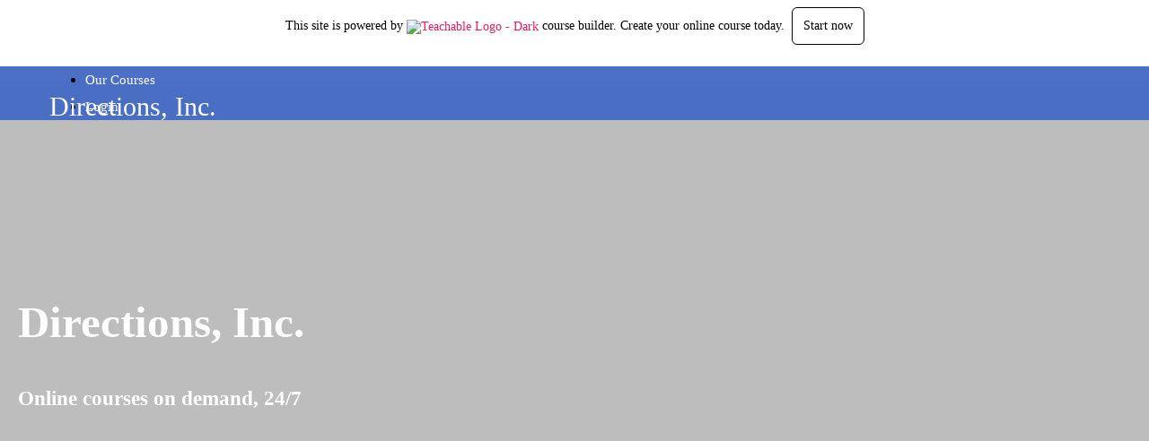

--- FILE ---
content_type: application/javascript; charset=UTF-8
request_url: https://courses.closecompanions.org/cdn-cgi/challenge-platform/h/g/scripts/jsd/fd468eb09fcf/main.js?
body_size: 4586
content:
window._cf_chl_opt={uTFG0:'g'};~function(c,k,h,v,M,J,A,B){c=X,function(e,F,iv,n,z,s){for(iv={e:383,F:351,z:338,s:361,y:329,I:333,j:359,S:429,l:339,G:325,Y:404,Z:340},n=X,z=e();!![];)try{if(s=parseInt(n(iv.e))/1*(parseInt(n(iv.F))/2)+-parseInt(n(iv.z))/3*(-parseInt(n(iv.s))/4)+-parseInt(n(iv.y))/5+-parseInt(n(iv.I))/6+-parseInt(n(iv.j))/7*(parseInt(n(iv.S))/8)+-parseInt(n(iv.l))/9*(-parseInt(n(iv.G))/10)+-parseInt(n(iv.Y))/11*(-parseInt(n(iv.Z))/12),s===F)break;else z.push(z.shift())}catch(y){z.push(z.shift())}}(i,280812),k=this||self,h=k[c(412)],v={},v[c(365)]='o',v[c(334)]='s',v[c(347)]='u',v[c(322)]='z',v[c(398)]='n',v[c(437)]='I',v[c(420)]='b',M=v,k[c(358)]=function(F,z,s,y,il,iS,ij,iX,j,S,G,Y,Z,x){if(il={e:392,F:418,z:438,s:418,y:331,I:403,j:346,S:331,l:400,G:401,Y:382,Z:426,b:345},iS={e:320,F:382,z:375},ij={e:388,F:415,z:350,s:409},iX=c,z===null||void 0===z)return y;for(j=K(z),F[iX(il.e)][iX(il.F)]&&(j=j[iX(il.z)](F[iX(il.e)][iX(il.s)](z))),j=F[iX(il.y)][iX(il.I)]&&F[iX(il.j)]?F[iX(il.S)][iX(il.I)](new F[(iX(il.j))](j)):function(N,ie,o){for(ie=iX,N[ie(iS.e)](),o=0;o<N[ie(iS.F)];N[o]===N[o+1]?N[ie(iS.z)](o+1,1):o+=1);return N}(j),S='nAsAaAb'.split('A'),S=S[iX(il.l)][iX(il.G)](S),G=0;G<j[iX(il.Y)];Y=j[G],Z=f(F,z,Y),S(Z)?(x='s'===Z&&!F[iX(il.Z)](z[Y]),iX(il.b)===s+Y?I(s+Y,Z):x||I(s+Y,z[Y])):I(s+Y,Z),G++);return y;function I(N,o,ii){ii=X,Object[ii(ij.e)][ii(ij.F)][ii(ij.z)](y,o)||(y[o]=[]),y[o][ii(ij.s)](N)}},J=c(344)[c(379)](';'),A=J[c(400)][c(401)](J),k[c(427)]=function(F,z,iY,iF,s,y,I,j){for(iY={e:394,F:382,z:382,s:381,y:409,I:356},iF=c,s=Object[iF(iY.e)](z),y=0;y<s[iF(iY.F)];y++)if(I=s[y],'f'===I&&(I='N'),F[I]){for(j=0;j<z[s[y]][iF(iY.z)];-1===F[I][iF(iY.s)](z[s[y]][j])&&(A(z[s[y]][j])||F[I][iF(iY.y)]('o.'+z[s[y]][j])),j++);}else F[I]=z[s[y]][iF(iY.I)](function(S){return'o.'+S})},B=function(iU,io,iN,ip,ib,ir,F,z,s){return iU={e:328,F:434},io={e:337,F:337,z:409,s:337,y:337,I:336,j:337,S:384,l:409,G:384},iN={e:382},ip={e:382,F:384,z:388,s:415,y:350,I:388,j:415,S:388,l:327,G:409,Y:327,Z:327,b:409,x:337,N:337,o:350,U:327,O:327,L:409,R:409,H:337,P:409,m:409,W:409,ix:336},ib={e:348,F:384},ir=c,F=String[ir(iU.e)],z={'h':function(y){return y==null?'':z.g(y,6,function(I,is){return is=X,is(ib.e)[is(ib.F)](I)})},'g':function(y,I,j,iD,S,G,Y,Z,x,N,o,U,O,L,R,H,P,W){if(iD=ir,y==null)return'';for(G={},Y={},Z='',x=2,N=3,o=2,U=[],O=0,L=0,R=0;R<y[iD(ip.e)];R+=1)if(H=y[iD(ip.F)](R),Object[iD(ip.z)][iD(ip.s)][iD(ip.y)](G,H)||(G[H]=N++,Y[H]=!0),P=Z+H,Object[iD(ip.I)][iD(ip.j)][iD(ip.y)](G,P))Z=P;else{if(Object[iD(ip.S)][iD(ip.j)][iD(ip.y)](Y,Z)){if(256>Z[iD(ip.l)](0)){for(S=0;S<o;O<<=1,I-1==L?(L=0,U[iD(ip.G)](j(O)),O=0):L++,S++);for(W=Z[iD(ip.Y)](0),S=0;8>S;O=1&W|O<<1,I-1==L?(L=0,U[iD(ip.G)](j(O)),O=0):L++,W>>=1,S++);}else{for(W=1,S=0;S<o;O=W|O<<1,L==I-1?(L=0,U[iD(ip.G)](j(O)),O=0):L++,W=0,S++);for(W=Z[iD(ip.Z)](0),S=0;16>S;O=O<<1|W&1.46,L==I-1?(L=0,U[iD(ip.b)](j(O)),O=0):L++,W>>=1,S++);}x--,x==0&&(x=Math[iD(ip.x)](2,o),o++),delete Y[Z]}else for(W=G[Z],S=0;S<o;O=O<<1|W&1,I-1==L?(L=0,U[iD(ip.b)](j(O)),O=0):L++,W>>=1,S++);Z=(x--,x==0&&(x=Math[iD(ip.N)](2,o),o++),G[P]=N++,String(H))}if(''!==Z){if(Object[iD(ip.S)][iD(ip.j)][iD(ip.o)](Y,Z)){if(256>Z[iD(ip.U)](0)){for(S=0;S<o;O<<=1,I-1==L?(L=0,U[iD(ip.G)](j(O)),O=0):L++,S++);for(W=Z[iD(ip.O)](0),S=0;8>S;O=O<<1.3|W&1,I-1==L?(L=0,U[iD(ip.b)](j(O)),O=0):L++,W>>=1,S++);}else{for(W=1,S=0;S<o;O=O<<1.78|W,L==I-1?(L=0,U[iD(ip.L)](j(O)),O=0):L++,W=0,S++);for(W=Z[iD(ip.Y)](0),S=0;16>S;O=O<<1.32|1.04&W,L==I-1?(L=0,U[iD(ip.R)](j(O)),O=0):L++,W>>=1,S++);}x--,x==0&&(x=Math[iD(ip.H)](2,o),o++),delete Y[Z]}else for(W=G[Z],S=0;S<o;O=O<<1.2|1.78&W,I-1==L?(L=0,U[iD(ip.P)](j(O)),O=0):L++,W>>=1,S++);x--,0==x&&o++}for(W=2,S=0;S<o;O=W&1|O<<1,L==I-1?(L=0,U[iD(ip.m)](j(O)),O=0):L++,W>>=1,S++);for(;;)if(O<<=1,L==I-1){U[iD(ip.W)](j(O));break}else L++;return U[iD(ip.ix)]('')},'j':function(y,ix,ik){return ix={e:327},ik=ir,null==y?'':''==y?null:z.i(y[ik(iN.e)],32768,function(I,ih){return ih=ik,y[ih(ix.e)](I)})},'i':function(y,I,j,iT,S,G,Y,Z,x,N,o,U,O,L,R,H,W,P){for(iT=ir,S=[],G=4,Y=4,Z=3,x=[],U=j(0),O=I,L=1,N=0;3>N;S[N]=N,N+=1);for(R=0,H=Math[iT(io.e)](2,2),o=1;o!=H;P=O&U,O>>=1,0==O&&(O=I,U=j(L++)),R|=o*(0<P?1:0),o<<=1);switch(R){case 0:for(R=0,H=Math[iT(io.F)](2,8),o=1;o!=H;P=O&U,O>>=1,0==O&&(O=I,U=j(L++)),R|=o*(0<P?1:0),o<<=1);W=F(R);break;case 1:for(R=0,H=Math[iT(io.F)](2,16),o=1;o!=H;P=O&U,O>>=1,O==0&&(O=I,U=j(L++)),R|=(0<P?1:0)*o,o<<=1);W=F(R);break;case 2:return''}for(N=S[3]=W,x[iT(io.z)](W);;){if(L>y)return'';for(R=0,H=Math[iT(io.s)](2,Z),o=1;o!=H;P=U&O,O>>=1,O==0&&(O=I,U=j(L++)),R|=o*(0<P?1:0),o<<=1);switch(W=R){case 0:for(R=0,H=Math[iT(io.y)](2,8),o=1;o!=H;P=U&O,O>>=1,0==O&&(O=I,U=j(L++)),R|=(0<P?1:0)*o,o<<=1);S[Y++]=F(R),W=Y-1,G--;break;case 1:for(R=0,H=Math[iT(io.F)](2,16),o=1;o!=H;P=O&U,O>>=1,O==0&&(O=I,U=j(L++)),R|=(0<P?1:0)*o,o<<=1);S[Y++]=F(R),W=Y-1,G--;break;case 2:return x[iT(io.I)]('')}if(0==G&&(G=Math[iT(io.j)](2,Z),Z++),S[W])W=S[W];else if(Y===W)W=N+N[iT(io.S)](0);else return null;x[iT(io.l)](W),S[Y++]=N+W[iT(io.G)](0),G--,N=W,0==G&&(G=Math[iT(io.s)](2,Z),Z++)}}},s={},s[ir(iU.F)]=z.h,s}(),a();function K(e,iI,i9,F){for(iI={e:438,F:394,z:352},i9=c,F=[];null!==e;F=F[i9(iI.e)](Object[i9(iI.F)](e)),e=Object[i9(iI.z)](e));return F}function V(y,I,ia,i6,j,S,l,G,Y,Z,b,x){if(ia={e:416,F:405,z:395,s:326,y:406,I:378,j:360,S:399,l:364,G:387,Y:332,Z:419,b:432,x:343,N:406,o:376,U:422,O:406,L:341,R:367,H:408,P:377,m:406,W:321,iw:373,iC:366,iy:417,iI:407,ij:355,iS:434},i6=c,!T(.01))return![];S=(j={},j[i6(ia.e)]=y,j[i6(ia.F)]=I,j);try{l=k[i6(ia.z)],G=i6(ia.s)+k[i6(ia.y)][i6(ia.I)]+i6(ia.j)+l.r+i6(ia.S),Y=new k[(i6(ia.l))](),Y[i6(ia.G)](i6(ia.Y),G),Y[i6(ia.Z)]=2500,Y[i6(ia.b)]=function(){},Z={},Z[i6(ia.x)]=k[i6(ia.N)][i6(ia.o)],Z[i6(ia.U)]=k[i6(ia.O)][i6(ia.L)],Z[i6(ia.R)]=k[i6(ia.y)][i6(ia.H)],Z[i6(ia.P)]=k[i6(ia.m)][i6(ia.W)],b=Z,x={},x[i6(ia.iw)]=S,x[i6(ia.iC)]=b,x[i6(ia.iy)]=i6(ia.iI),Y[i6(ia.ij)](B[i6(ia.iS)](x))}catch(N){}}function i(im){return im='keys,__CF$cv$params,onreadystatechange,floor,number,/invisible/jsd,includes,bind,/jsd/r/0.4441957253579204:1762897152:K9ByDQ6QXjLo3oxob21Iy3MGzr9yDKvYmoqlW1mL0SI/,from,120769XOfBam,error,_cf_chl_opt,jsd,QKbrq5,push,error on cf_chl_props,removeChild,document,postMessage,cloudflare-invisible,hasOwnProperty,msg,source,getOwnPropertyNames,timeout,boolean,toString,chlApiUrl,xhr-error,[native code],api,isNaN,nZlNH7,createElement,498176AEblEr,readyState,Function,ontimeout,stringify,gOZP,isArray,sid,bigint,concat,random,sort,XOMn3,symbol,contentWindow,display: none,3046370hKFDuW,/cdn-cgi/challenge-platform/h/,charCodeAt,fromCharCode,737650aLhppO,detail,Array,POST,370728ZYMGvK,string,clientInformation,join,pow,138YsYgDy,9eIMUoS,132ZXeQhe,fvZZm6,loading,chlApiSitekey,_cf_chl_opt;KNEqH2;URvKb1;fYyPt8;iYSva3;PFUFS5;PVOaD4;cTQlY3;UqXk5;KNBj1;ufnVg7;CGIa2;tyhN0;hqRub8;KZfL4;nZlNH7;Wffcb8;gGaE6,d.cookie,Set,undefined,GOD94hM58CVuIvUey$zf1x-d+Yn2m0bjLQsZgKw6Fitrq3TplkNaWXEPAoSBRcHJ7,appendChild,call,52suQLFd,getPrototypeOf,parent,onload,send,map,iframe,KZfL4,35QBdIfX,/b/ov1/0.4441957253579204:1762897152:K9ByDQ6QXjLo3oxob21Iy3MGzr9yDKvYmoqlW1mL0SI/,9260utgoPX,contentDocument,style,XMLHttpRequest,object,chctx,chlApiRumWidgetAgeMs,onerror,http-code:,success,now,function,errorInfoObject,event,splice,OOUF6,chlApiClientVersion,uTFG0,split,addEventListener,indexOf,length,10369lKrEoJ,charAt,body,DOMContentLoaded,open,prototype,catch,tabIndex,status,Object,navigator'.split(','),i=function(){return im},i()}function Q(e,F,iw,i7){return iw={e:431,F:388,z:421,s:350,y:381,I:424},i7=c,F instanceof e[i7(iw.e)]&&0<e[i7(iw.e)][i7(iw.F)][i7(iw.z)][i7(iw.s)](F)[i7(iw.y)](i7(iw.I))}function f(e,F,z,iy,i8,s){i8=(iy={e:389,F:331,z:435,s:372},c);try{return F[z][i8(iy.e)](function(){}),'p'}catch(y){}try{if(F[z]==null)return void 0===F[z]?'u':'x'}catch(I){return'i'}return e[i8(iy.F)][i8(iy.z)](F[z])?'a':F[z]===e[i8(iy.F)]?'p5':!0===F[z]?'T':!1===F[z]?'F':(s=typeof F[z],i8(iy.s)==s?Q(e,F[z])?'N':'f':M[s]||'?')}function T(e,iM,i0){return iM={e:319},i0=c,Math[i0(iM.e)]()>e}function a(iH,iR,iO,it,e,F,z,s,y){if(iH={e:395,F:425,z:430,s:342,y:380,I:380,j:386,S:396,l:396},iR={e:430,F:342,z:396},iO={e:410},it=c,e=k[it(iH.e)],!e)return;if(!d())return;(F=![],z=e[it(iH.F)]===!![],s=function(id,I){(id=it,!F)&&(F=!![],I=E(),g(I.r,function(j){C(e,j)}),I.e&&V(id(iO.e),I.e))},h[it(iH.z)]!==it(iH.s))?s():k[it(iH.y)]?h[it(iH.I)](it(iH.j),s):(y=h[it(iH.S)]||function(){},h[it(iH.l)]=function(ig){ig=it,y(),h[ig(iR.e)]!==ig(iR.F)&&(h[ig(iR.z)]=y,s())})}function g(e,F,iE,iA,iJ,iK,i2,z,s){iE={e:395,F:364,z:387,s:332,y:326,I:406,j:378,S:402,l:425,G:419,Y:432,Z:354,b:368,x:355,N:434,o:433},iA={e:423},iJ={e:391,F:370,z:369},iK={e:419},i2=c,z=k[i2(iE.e)],s=new k[(i2(iE.F))](),s[i2(iE.z)](i2(iE.s),i2(iE.y)+k[i2(iE.I)][i2(iE.j)]+i2(iE.S)+z.r),z[i2(iE.l)]&&(s[i2(iE.G)]=5e3,s[i2(iE.Y)]=function(i3){i3=i2,F(i3(iK.e))}),s[i2(iE.Z)]=function(i4){i4=i2,s[i4(iJ.e)]>=200&&s[i4(iJ.e)]<300?F(i4(iJ.F)):F(i4(iJ.z)+s[i4(iJ.e)])},s[i2(iE.b)]=function(i5){i5=i2,F(i5(iA.e))},s[i2(iE.x)](B[i2(iE.N)](JSON[i2(iE.o)](e)))}function X(e,F,z){return z=i(),X=function(r,s,D){return r=r-319,D=z[r],D},X(e,F)}function E(iZ,iz,s,y,I,j,S){iz=(iZ={e:428,F:357,z:363,s:324,y:390,I:385,j:349,S:323,l:335,G:393,Y:362,Z:385,b:411},c);try{return s=h[iz(iZ.e)](iz(iZ.F)),s[iz(iZ.z)]=iz(iZ.s),s[iz(iZ.y)]='-1',h[iz(iZ.I)][iz(iZ.j)](s),y=s[iz(iZ.S)],I={},I=KZfL4(y,y,'',I),I=KZfL4(y,y[iz(iZ.l)]||y[iz(iZ.G)],'n.',I),I=KZfL4(y,s[iz(iZ.Y)],'d.',I),h[iz(iZ.Z)][iz(iZ.b)](s),j={},j.r=I,j.e=null,j}catch(l){return S={},S.r={},S.e=l,S}}function d(iQ,i1,e,F,z,s){return iQ={e:395,F:397,z:371},i1=c,e=k[i1(iQ.e)],F=3600,z=Math[i1(iQ.F)](+atob(e.t)),s=Math[i1(iQ.F)](Date[i1(iQ.z)]()/1e3),s-z>F?![]:!![]}function C(z,s,iP,iV,y,I,j){if(iP={e:414,F:425,z:370,s:417,y:436,I:374,j:370,S:353,l:413,G:436,Y:405,Z:330},iV=c,y=iV(iP.e),!z[iV(iP.F)])return;s===iV(iP.z)?(I={},I[iV(iP.s)]=y,I[iV(iP.y)]=z.r,I[iV(iP.I)]=iV(iP.j),k[iV(iP.S)][iV(iP.l)](I,'*')):(j={},j[iV(iP.s)]=y,j[iV(iP.G)]=z.r,j[iV(iP.I)]=iV(iP.Y),j[iV(iP.Z)]=s,k[iV(iP.S)][iV(iP.l)](j,'*'))}}()